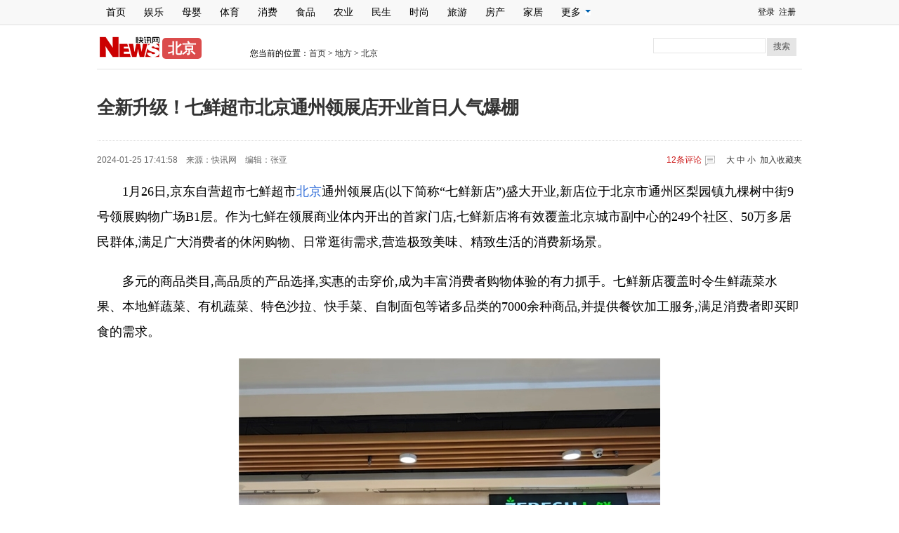

--- FILE ---
content_type: text/html
request_url: https://www.xwkx.net/difang/beijing/185262.html
body_size: 6345
content:
<html xmlns="http://www.w3.org/1999/xhtml">
<head>
<meta http-equiv="Content-Type" content="text/html; charset=utf-8" />
<title>全新升级！七鲜超市北京通州领展店开业首日人气爆棚_新闻快讯</title>
<meta name="keywords" content="全新升级！七鲜超市北京通州领展店开业首日人气爆棚" />   
<meta name="description" content="1月26日,京东自营超市七鲜超市北京通州领展店(以下简称“七鲜新店”)盛大开业,新店位于北京市通州区梨园镇九棵树中街9号领展购物广场B1层。作为七鲜在领展商业体内开出的首" />
<script src="/e/wap/js/checkwap.js" language="javascript"></script>
<link href="/skin/default/css/share.css" rel="stylesheet" type="text/css" />
<link href="/skin/default/css/tech_list.css" rel="stylesheet" type="text/css" />
<link href="/skin/default/css/common.css" rel="stylesheet" type="text/css" />
<style>
#site-nav .menu .menu-hd b{    border-color: #0061AE #fff #fff;}
#con_top{ background:#f8f8f8; border-bottom: 1px solid #dfdfdf; }
.main-nav .nav,.tplogin a,.main-nav .nav li a{color:#000;}
.main-nav .nav li a:hover{ color:#fff; }
.left_list,.ep-content, .ep-area,.text,.btmline,.hotpic,.ep-info,.classLogo{ width:1004px; }
.text p{ font-size:18px!important; }
.ep-h1{ font-size: 26px;line-height: 1.5;  font-weight: bold;padding:25px 0; }
.hotpic ul{ padding:10px; }
.connav{padding-top: 16px;}
.conlogo{ position: relative;padding-right: 125px; }
.conlogo span{ font-size: 20px;font-family: "微软雅黑"; font-weight: bold; background: rgba(204,0,1,.7); color: #fff; padding: 0px 8px;position: absolute; line-height: 30px;height: 30px;bottom: 0; border-radius: 5px;}</style>
</head>
<body>
<div id="con_top">
  <div class="main-nav">
    <ul class="nav" id="site-nav">
    <li><a href="/" title="网站首页">首页</a></li>
     <li><a href="https://www.xwkx.net/yule/" title="娱乐">娱乐</a></li><li><a href="https://www.xwkx.net/muying/" title="母婴">母婴</a></li><li><a href="https://www.xwkx.net/tiyu/" title="体育">体育</a></li><li><a href="https://www.xwkx.net/xiaofei/" title="消费">消费</a></li><li><a href="https://www.xwkx.net/shipin/" title="食品">食品</a></li><li><a href="https://www.xwkx.net/nongye/" title="农业">农业</a></li><li><a href="https://www.xwkx.net/minsheng/" title="民生">民生</a></li><li><a href="https://www.xwkx.net/shishang/" title="时尚">时尚</a></li><li><a href="https://www.xwkx.net/lvyou/" title="旅游">旅游</a></li><li><a href="https://www.xwkx.net/fangchan/" title="房产">房产</a></li><li><a href="https://www.xwkx.net/jiaju/" title="家居">家居</a></li>      <li class="menu">
        <div class="menu-hd">更多<b></b></div>
       </li>
    </ul>
    <div class="tplogin"> <a href="#" class="dbtn">登录</a>&nbsp;&nbsp;<a href="#">注册</a> </div>
  </div>
</div>

<div class="clear"></div>
<div class="conbarbg">
  <div class="conbar">
    <div class="fl">
      <p class="conlogo fl"><a href="/news" ><img src="/skin/default/images/logo_1.png"/ style="height:30px;"><span>北京</span></a></p>
      <div class="connav fl">您当前的位置：<a href="https://www.xwkx.net/">首页</a>&nbsp;>&nbsp;<a href="https://www.xwkx.net/difang/">地方</a>&nbsp;>&nbsp;<a href="https://www.xwkx.net/difang/beijing/">北京</a></div>     </div>
    <div class="conserch fr">
      <form action="/e/search/index.php" method="post" name="searchform" id="searchform">
        <input type="hidden" name="show" value="title" />
        <input type="hidden" name="tempid" value="1" />
        <input type="hidden" name="tbname"value="news" />
        <table width="204" border="0" cellspacing="0" cellpadding="0">
          <tr>
            <td width="162"><input type="text"  name="keyboard"  class="cstext" onfocus="this.value='';" /></td>
            <td align="42"><a class="csbtn" onclick="javascript:document.searchform.submit()" >搜索</a></td>
          </tr>
        </table>
      </form>
    </div>
  </div>
</div>
<div class="clear"></div>
<!--top end-->
<div class="content_ny">
  <div class="left_list fl">
    <div class="artical">
      <div class="ep-content" id="js-epContent" style="position: relative;">
        <div class="ep-content-bg clearfix">
          <div class="ep-content-main">
            <h1 id="h1title" class="ep-h1">全新升级！七鲜超市北京通州领展店开业首日人气爆棚</h1>
            <div class="line"></div>
            <div class="clearfix">
              <div class="ep-info cDGray">
                <div class="left fl">
                    <div  class="fl col6">2024-01-25 17:41:58　来源：<span>快讯网</span>　编辑：<span>张亚</span></div>
                </div>
              <div class="fr" style=" margin-left:15px;">
                  <div class="fr"  style="padding-left:15px;"><a>大</a> <a>中</a> <a>小</a>&nbsp;&nbsp;<a>加入收藏夹</a></div>
                  <div class="fr conimg">&nbsp;&nbsp;<a class="cDRed js-tielink"  href="/e/pl/?classid=205&amp;id=185262" title="点击查看跟贴" ><span>12</span>条评论</a></div>
                </div>
              </div>
            </div>
          </div>
        </div>
      </div>
      <div class="clear"></div>
    </div>
    <div class="bd">
      <div class="summary">摘要：1月26日,京东自营超市七鲜超市北京通州领展店(以下简称“七鲜新店”)盛大开业,新店位于北京市通州区梨园镇九棵树中街9号领展购物广场B1层。作为七鲜在领展商业体内开出的首</div>
      <div id="text" class="text"> <p style="text-align: left;">1月26日,京东自营超市七鲜超市<a href=https://www.xwkx.net/difang/beijing/ target=_blank class=infotextkey>北京</a>通州领展店(以下简称“七鲜新店”)盛大开业,新店位于北京市通州区梨园镇九棵树中街9号领展购物广场B1层。作为七鲜在领展商业体内开出的首家门店,七鲜新店将有效覆盖北京城市副中心的249个社区、50万多居民群体,满足广大消费者的休闲购物、日常逛街需求,营造极致美味、精致生活的消费新场景。</p><p style="text-align: left;">多元的商品类目,高品质的产品选择,实惠的击穿价,成为丰富消费者购物体验的有力抓手。七鲜新店覆盖时令生鲜蔬菜水果、本地鲜蔬菜、有机蔬菜、特色沙拉、快手菜、自制面包等诸多品类的7000余种商品,并提供餐饮加工服务,满足消费者即买即食的需求。</p><p style="text-align:center"><img title="全新升级！七鲜超市北京通州领展店开业首日人气爆棚" alt="全新升级！七鲜超市北京通州领展店开业首日人气爆棚" src="/d/file/difang/beijing/2024-01-25/28f9849da936cf64bc617beeb67033091706175743791526.jpeg" alt="" style="max-width: 600px;"/></p><p style="text-align: left;">1月26日至2月1日,七鲜新店开业期间,还推出了海量“击穿价”好物,其中,129元五斤的智利JJ级车厘子、19.9元一斤的丹东红颜草莓、19.9元一斤的冷鲜白猪肋排、16.8元30枚的鲜鸡蛋、29.9元一斤的鲜海白虾,都成为广受消费者欢迎的热消商品。</p><p style="text-align:center"><img title="全新升级！七鲜超市北京通州领展店开业首日人气爆棚" alt="全新升级！七鲜超市北京通州领展店开业首日人气爆棚" src="/d/file/difang/beijing/2024-01-25/28f9849da936cf64bc617beeb67033091706175744892565.jpeg" alt="" style="max-width: 600px;"/></p><p style="text-align: left;">针对消费者季节性饮食偏好,七鲜新店推出酱红色的牛肉、胶质丰富的猪蹄、入口即化的肘花等秋冬季节限定产品,更有蒙特利黑椒烤鸡、德式脆皮猪肘等爆品美食,提供多样化餐桌美食解决方案,带领消费者开启舌尖上的环球旅行。</p><p style="text-align:center"><img title="全新升级！七鲜超市北京通州领展店开业首日人气爆棚" alt="全新升级！七鲜超市北京通州领展店开业首日人气爆棚" src="/d/file/difang/beijing/2024-01-25/28f9849da936cf64bc617beeb67033091706175745390556.jpeg" alt="" style="max-width: 600px;"/></p><p style="text-align: left;">据悉,作为在北京开设的第27家门店,七鲜新店围绕多年龄层次消费人群的需求,在门店各环节进行体验升级。在视觉方面,七鲜新店采用季节性商品主题场景陈列,在色彩<a href=https://www.xwkx.net/xw/ target=_blank class=infotextkey>关</a>系和材料上反复探索,营造出干净整洁又富有活力的生活卖场形象,让顾客可以在愉悦的购物环境中逛出喜悦之情,提升在七鲜超市的购物体验。</p><p style="text-align:center"><img title="全新升级！七鲜超市北京通州领展店开业首日人气爆棚" alt="全新升级！七鲜超市北京通州领展店开业首日人气爆棚" src="/d/file/difang/beijing/2024-01-25/28f9849da936cf64bc617beeb67033091706175745693155.jpeg" alt="" style="max-width: 600px;"/></p><p style="text-align: left;">与此同时,为了方便老人及带小孩的顾客,七鲜新店还配备了充足的儿童购物车,设置了便捷的就餐休息区,自助收银支持微信支付、京东支付、七鲜APP支付等多种支付方式,并在此基础上增设人工收银台数量,提升顾客的支付效率。</p><p style="text-align:center"><img title="全新升级！七鲜超市北京通州领展店开业首日人气爆棚" alt="全新升级！七鲜超市北京通州领展店开业首日人气爆棚" src="/d/file/difang/beijing/2024-01-25/28f9849da936cf64bc617beeb67033091706175746321877.jpeg" alt="" style="max-width: 600px;"/></p><p style="text-align: left;">实际上,作为京东自营超市,七鲜新店源于京东,忠于品质,翻山越岭,跨越五湖四海,只为新鲜美味常驻餐桌。七鲜自有<a href=http://www.xwkx.net/Biz/5/ target=_blank class=infotextkey>品牌</a>于2020年正式推出,截止2023年底,已经拥有超500款商品,覆盖生鲜、冷冻<a href=https://www.xwkx.net/Health/6/ target=_blank class=infotextkey>食品</a>、基础食品、休闲食品、酒饮、日用百货等多个品类。未来,七鲜还将通过开发最高品质、最具性价比的商品,持续为顾客传递“品质生活在七鲜”的生活理念。</p><p><br style="text-align: left;"/></p> <br>
本文地址：<a href="https://www.xwkx.net/difang/beijing/185262.html">https://www.xwkx.net/difang/beijing/185262.html</a> - 转载请保留原文链接。
<table border="1" align="center" cellpadding="1" cellspacing="1">
    <tbody>
        <tr>
            <td><span style="margin: 0px auto; font-size: 12px; text-indent: 32px; color: rgb(153, 153, 153); font-family: 宋体;">免责声明：本文转载上述内容出于传递更多信息之目的，不代表本网的观点和立场，故本网对其真实性不负责，也不构成任何其他建议；
本网站图片，文字之类版权申明，因为网站可以由注册用户自行上传图片或文字，本网站无法鉴别所上传图片或文字的知识版权，如果侵犯，请及时通知我们，本网站将在第一时间及时删除。</span></td>
        </tr>
    </tbody>
</table>
      </div>
    </div>


    <div class="clear"></div>
    <div class="reTopics">热门推荐</div>
    <div>
      <div class="blueline fl"></div>
      <div class="btmline fl"></div>
    </div>
    <div class="clear"></div>
    <div class="hotpic"> <ul class="fl">
        <li class="hotimgys"><a href="https://www.xwkx.net/difang/beijing/184910.html" target="_blank"><img width="146" height="133" src="/d/file/difang/beijing/2023-11-29/78317eee7f02c2f180e0b296bf81be7b1701235396111013.png" /></a></li>
        <li>
          <p><a href="https://www.xwkx.net/difang/beijing/184910.html" target="_blank" title="谋定而动，方能笃行致远—安徽澳德">谋定而动，方能笃行致远—</a></p>
        </li>
</ul><ul class="fl">
        <li class="hotimgys"><a href="https://www.xwkx.net/difang/beijing/184276.html" target="_blank"><img width="146" height="133" src="/d/file/difang/beijing/2023-09-20/d4dd53180f662e43acdea96fc42f227a1695189499447745.jpg" /></a></li>
        <li>
          <p><a href="https://www.xwkx.net/difang/beijing/184276.html" target="_blank" title="璞富腾继续发力高端出境游市，推出“难忘时刻”全球推广 迎接中秋国庆双节假期">璞富腾继续发力高端出境</a></p>
        </li>
</ul><ul class="fl">
        <li class="hotimgys"><a href="https://www.xwkx.net/difang/beijing/184206.html" target="_blank"><img width="146" height="133" src="/d/file/difang/beijing/2023-09-12/0a66b57221941363840dae72aab0b5b71694502438573913.jpeg" /></a></li>
        <li>
          <p><a href="https://www.xwkx.net/difang/beijing/184206.html" target="_blank" title="中马携手，共建未来：第20届中国东盟博览会，中马友企盛大聚会">中马携手，共建未来：第20届</a></p>
        </li>
</ul><ul class="fl">
        <li class="hotimgys"><a href="https://www.xwkx.net/difang/beijing/184166.html" target="_blank"><img width="146" height="133" src="/d/file/difang/beijing/2023-09-06/f15bd55271c1b73bb2827f8bb0b346021693962492294607.png" /></a></li>
        <li>
          <p><a href="https://www.xwkx.net/difang/beijing/184166.html" target="_blank" title="从“被动减排”到“主动治污”！顺义区以绿色税制护航企业绿色发展">从“被动减排”到“主动</a></p>
        </li>
</ul><ul class="fl">
        <li class="hotimgys"><a href="https://www.xwkx.net/difang/beijing/182229.html" target="_blank"><img width="146" height="133" src="https://www.xwkx.net/d/file/difang/beijing/2023-05-11/31e0729178633f79d451eb9e1beeae921683766745388138.jpeg" /></a></li>
        <li>
          <p><a href="https://www.xwkx.net/difang/beijing/182229.html" target="_blank" title="“集”时行乐，北京apm“一伍一食”伙伴社区节， 玩转“五一”新花样">“集”时行乐，北京apm“</a></p>
        </li>
</ul><ul class="fl">
        <li class="hotimgys"><a href="https://www.xwkx.net/difang/beijing/181585.html" target="_blank"><img width="146" height="133" src="https://www.xwkx.net/d/file/difang/beijing/2023-03-20/88b06f48674b0a2ee3b6c7e2f98b25e31679295695547249.png" /></a></li>
        <li>
          <p><a href="https://www.xwkx.net/difang/beijing/181585.html" target="_blank" title="以新促新，携程助力温州构建文旅产业高质量发展格局">以新促新，携程助力温州构</a></p>
        </li>
</ul><ul class="fl">
        <li class="hotimgys"><a href="https://www.xwkx.net/difang/beijing/181582.html" target="_blank"><img width="146" height="133" src="https://www.xwkx.net/d/file/difang/beijing/2023-03-20/81a0eb009fd8068a6682ab72094b57d81679291108381350.png" /></a></li>
        <li>
          <p><a href="https://www.xwkx.net/difang/beijing/181582.html" target="_blank" title="揭秘2023女神专属座驾，高颜值更贴心">揭秘2023女神专属座驾，高</a></p>
        </li>
</ul><ul class="fl">
        <li class="hotimgys"><a href="https://www.xwkx.net/xinwen/181232" target="_blank"><img width="146" height="133" src="https://www.xwkx.net/d/file/difang/beijing/2023-02-25/1658d87bf20a099155818d05ab027b1c1677311840416733.jpeg" /></a></li>
        <li>
          <p><a href="https://www.xwkx.net/xinwen/181232" target="_blank" title="海口播下金种子，天涯风行馥合香">海口播下金种子，天涯风行</a></p>
        </li>
</ul><ul class="fl">
        <li class="hotimgys"><a href="https://www.xwkx.net/xinwen/180629" target="_blank"><img width="146" height="133" src="https://www.xwkx.net/d/file/difang/beijing/2023-01-06/406a92cb187af09c5d14315079d3b1051672983435569754.png" /></a></li>
        <li>
          <p><a href="https://www.xwkx.net/xinwen/180629" target="_blank" title="购车送黄金，好运乘双倍！新日祝你happy“兔”year！">购车送黄金，好运乘双倍！新</a></p>
        </li>
</ul><ul class="fl">
        <li class="hotimgys"><a href="https://www.xwkx.net/xinwen/180532" target="_blank"><img width="146" height="133" src="https://www.xwkx.net/d/file/difang/beijing/2022-12-29/afe71c88456ac49a5c221431916f03f51672281636323006.png" /></a></li>
        <li>
          <p><a href="https://www.xwkx.net/xinwen/180532" target="_blank" title="6部作品分获一二三等奖 2022年领事保护情景剧大赛决赛成功举办">6部作品分获一二三等奖 </a></p>
        </li>
</ul><ul class="fl">
        <li class="hotimgys"><a href="https://www.xwkx.net/xinwen/180404" target="_blank"><img width="146" height="133" src="https://www.xwkx.net/d/file/difang/beijing/2022-12-21/bb99d2499c297a4c057457caa25ee7fe1671583745152272.jpg" /></a></li>
        <li>
          <p><a href="https://www.xwkx.net/xinwen/180404" target="_blank" title="华熙LIVE·五棵松商业北区明年国庆亮相 互动体验升级">华熙LIVE·五棵松商业北</a></p>
        </li>
</ul><ul class="fl">
        <li class="hotimgys"><a href="https://www.xwkx.net/difang/beijing/178369.html" target="_blank"><img width="146" height="133" src="https://www.xwkx.net/d/file/difang/beijing/2022-05-10/04e2be02fd17c78aaa5ec63a97bfa5a91652175210453398.jpeg" /></a></li>
        <li>
          <p><a href="https://www.xwkx.net/difang/beijing/178369.html" target="_blank" title="被央视誉为和谷爱凌并肩的设计师，带来他在大陆的第一部豪宅作品-缦合·北京">被央视誉为和谷爱凌并肩</a></p>
        </li>
</ul> </div>
  </div>
 </div>
<!--main end-->
<div class="clear"></div>
<div class="clear"></div>
  
  <div class="common-bottom">Copyright &copy; 2009 - 2023 www.xwkx.net<a href="/about/about.html">关于我们</a> | <a href="/about/adv_bks.html">广告服务</a> | <a href="/about/sever.html">内容申诉</a> | <a href="/about/contact.html">联系我们</a> | <a href="http://www.beian.miit.gov.cn">京ICP备18022098号</a>
</div>

</body>
</html>

--- FILE ---
content_type: text/css
request_url: https://www.xwkx.net/skin/default/css/tech_list.css
body_size: 19468
content:
@charset "utf-8";

/* CSS Document */

body { text-align: center; font-family: "宋体"; font-size: 12px; margin: 0px; padding: 0px; background-color: #fff; line-height: 1.9em; }

iframe {
            max-width:100%;
            max-height:100%;
            border:none;
        }
a { color: #333333; text-decoration: none; }

a:hover { color: #ff0000; text-decoration: underline; }

ul, ol, li, form, dl, dt, dd { margin: 0px; padding: 0px; list-style-type: none; }

h1, h3 { padding: 0px; margin: 0px; }

img { border: 0px; }

div, p { text-align: left; }

table td { vertical-align: top; }
*{ margin:0 auto; }

th { font-weight: normal; }

.inline { display: inline; }

.hide { display: none; }

.hand { cursor: pointer; }

.clear { clear: both; font-size: 0px; line-height: 0px; visibility: hidden; height: 0px; }

.fix:after { content: "."; display: block; clear: both; visibility: hidden; height: 0; }

.fix { zoom: 1; }

.fl { float: left; }

.fr { float: right; }

.more { float: right; }

em { font-style: normal; }

.detail a { color: #6fd1f7 }

.neirong { color: #666666 }

.ital { font-family: "Georgia"; font-size: 18px; font-style: italic; text-transform: uppercase; color: #333333 }

input, button, select, textarea { outline: none; }

textarea { font-size: 13px; resize: none; }

.line { clear: both; height: 5px; line-height: 0; font-size: 0; background: url(/skin/default/images/dot.gif) repeat-x center; }

/* font-family:"Microsoft Yahei";*/



.f10{font-size:10px;}.f12{font-size:12px;}.f13{font-size:13px;}.f14{font-size:14px;}.f15{font-size:15px;}.f16{font-size:16px;}.f17{font-size:17px;}.f18{font-size:18px;}.f19{ font-size:19px;}.f20{font-size:20px;}.f22{font-size:22px;}.f26{font-size:26px;} .f32{font-size:32px;}

.yh{font-family:"Microsoft Yahei","宋体";font-weight:normal;}





.top_link { border-bottom: 1px solid #e5e5e5; height: 35px; line-height: 35px; color: #666666; background-color: #f9f9f9; }

.top_box { width: 990px; margin: 0px auto; overflow: hidden; padding-left: 10px; padding-right: 5px; _height: 30px; _padding-top: 5px; }

.d12 { width: 95px; height: 22px; line-height: 22px; border: 1px solid #cccccc; color: #9a9a9a; padding-left: 5px; }

.dbtn2 { width: 42px; height: 24px; line-height: 24px; color: #fff; background: #a3a9ab; cursor: pointer; border: 0; }

.memu-channel { height: 40px; width: 953px; margin: 0 auto; padding: 12px 34px 17px 18px; line-height: 2; }

.memu-channel a { color: #333333 }

.memu-channel a:hover { color: #ff0000; text-decoration: underline; }

.memu-channel span { color: #bfbfbf }

.logo { width: 1005px; margin: 0px auto; overflow: hidden; padding-top: 2px; padding-bottom: 5px; }

.logo .fl span { display: inline-block; margin-left: 15px; margin-top: 8px; }

.logo .search { background: url(/skin/default/images/search.jpg); width: 260px; height: 26px; margin-top: 20px; }

.logo .keyword { width: 194px; height: 23px; line-height: 23px; border: 0px; color: #989898; background: url(/skin/default/images/fangdajing.jpg) no-repeat right center; padding-left: 8px; float: left }

.search .sbtn { width: 50px; border: 0; background: none; height: 27px; cursor: pointer; float: left }

.content_ny { width: 1005px; margin: 0px auto; }

.left_list { width: 650px;overflow:hidden; padding-right:30px; }

.left_tit { font-family: "微软雅黑"; font-size: 16px; color: #32b3e5; padding-top: 16px; padding-bottom: 11px; padding-left: 15px; background: url(/skin/default/images/tu_01.jpg) left center no-repeat; }

.left-lbzw { padding: 0px 0px 12px; }

.left-lbzw ul li { background: url(/skin/default/images/tu_02.jpg) left center no-repeat; padding-left: 10px; font-size: 14px; }

.left-lbzw ul li a { display: inline-block; width: 80%; line-height: 2.2; }

.left-lbzw ul li span { color: #666 }

.right_list { width: 300px; padding-top: 10px; padding-left:24px; overflow:hidden; }

.rlnr-s { background:;

}

.pic_s { width:324px; }

.rl-tit { height: 24px; line-height: 24px; margin: 10px 0px 0px 0px; font-size: 16px; color: #0760A2; font-family: "微软雅黑", "黑体"; }

.rl-m { margin:5px 0px 10px 0px; }

.rl-m ul { clear: both; }

.rl-m ul li { height: 28px; clear:both; padding:4px 0px; border-bottom:1px solid #f0f0f0; }

.rl-m ul li span { font-family: "微软雅黑"; font-size: 12px; background: #ccc; color: #fff; display: block; float: left; width: 18px; height: 16px; text-align: center; line-height: normal; margin-right: 10px; margin-top:6px;}
.rl-m ul li .num1,.rl-m ul li .num2,.rl-m ul li .num3 {
    background: none repeat scroll 0 0 #0760A2;
}
.rl-m ul li a { display: block; float: left; line-height: 26px !important; font-size:14px; width:270px; height:20px; overflow:hidden; }

.rl-m ul li .num { background: #0760A2; }

.tpbd { margin-top: 10px; margin-left: 0px; width: 140px; float: left; padding-right: 18px; overflow: hidden; }

.tpbd a { display: block; line-height: 25px; text-align: center }

.pic_s ul { margin: 5px 0px 15px 0px; }

.pic_s ul li { height:28px; line-height:28px; font-size:14px; width:300px; overflow:hidden; }

/*分页样式*/

.page { text-align: center; }

.page { margin: 20px 0;}

.page * { }

.page b { line-height:normal !important; padding: 3px 8px; font-size:14px; color:#333; }

.page a { padding: 3px 8px; background:#ebebeb; text-align: center; text-decoration: none; font-size:14px; font-family:"微软雅黑","黑体"; font-weight:normal; }

.page a:hover { background: #1f89d3; text-decoration: none; color: #fff ;}

.page input { margin-bottom: 0px; border: 1px solid #659B28; height: 15px;padding-bottom: 1px; padding-left: 1px; margin-right: 1px; color: #659B28; }

/*通用图片透明度特效*/

.le-figure .pic a { position: relative; display: block; overflow: hidden; width: 100%; height: 100% }

.le-figure .pic img { display: block; width: 100%; }

.le-playico2 { overflow: hidden; position: relative; zoom: 1 }

.le-playico2:after { visibility: hidden; position: absolute; overflow: hidden; cursor: pointer }

.le-playico2:after { z-index: 2; top: 73px; left: 0; width: 100%; height: 27%; content: ''; background: rgba(0,0,0,0.4) url(/skin/default/images/btn2.png) no-repeat right; cursor: pointer; background:none !important; }

.le-playico2:hover { border-color: #fefefe }

.le-playico2:hover:after { visibility: visible }

/*内容页样式*/

.artical { margin: 0px; }

#artical_topic { width: 600px; font: bold 24px 宋体; padding: 37px 0 20px 85px; letter-spacing: -1.5px; }

#artical_sth { width: 630px; }

#artical_sth p { float: left; width: 235px; color: #666666; line-height: 20px; }

.box03 { float: left; }

#artical_sth h5 { font-weight: normal; text-align: right; }

#artical_sth h5 span { cursor: pointer; height: 20px; margin-right: 10px; display: inline-block; }

.summary {background: #f8f8f8;border: 1px solid #e6e6e6;padding: 10px 18px;line-height: 24px;font-size: 14px;

color: #555;margin-bottom: 15px;width: 630px;margin: 0 auto;display:none; }

.text { width: 650px; overflow: hidden; line-height: 28px;  font-size:14px;}
.share{padding-top:15px;}
.text img{display:inline-block;max-width: 100%; height: auto; display: block; margin: 0 auto!important;}

.text a{color: #3470D9;}

.text p { font-size: 16px; line-height:2; margin-top:2px; margin-bottom:20px; overflow: visible !important; font-family: SimSun !important; color:#000 !important; text-indent:2em; }

.editorSign { text-align: right; font-size: 12px!important; color: #9a9a9a; }

.reTopics { font-family: "微软雅黑"; font-size: 16px; color: #0760A2; padding-bottom: 4px; margin-top: 10px; }
.reTopics a{color:#888}

.reTopics span { display: inline-block; font-family: SimSun; font-size: 12px; margin-left: 20px; background: url(/skin/default/images/tu_04.jpg) left center no-repeat; padding-left: 20px; }

.listText { margin: 15px 0px 5px 0px; color: #676767; overflow:hidden; width:410px; border-right:1px solid #ebebeb; }

.listText ul li { font-size: 14px; background: url(/skin/default/images/tu_02.jpg) left center no-repeat; padding-left: 10px; white-space: nowrap; height: 28px; line-height: 28px; }

.listText ul li a { width: 85%; display: inline-block; }

.list_left { width: 335px; float: left; }

.list_right h4 { border-left: 2px solid #999999; padding-left: 10px; background: #fafafa; height: 30px; line-height: 30px; width: 270px; }

.list_right ol li { border-left: 2px solid #e6e6e6; background: #f2f2f2; height: 28px; line-height: 28px; margin-top: 1px; padding-left: 10px; }

/*菜单class*/

.Menubox {  height: 27px; line-height: 27px; margin-top: 25px; background: #fff; }

.Menubox ul { margin: 0px; padding: 0px; font-size: 14px; font-family: "微软雅黑"; border-left:1px solid #ebebeb;border-right:1px solid #ebebeb; width:298px; height:29px;}

.Menubox li { float: left; display: block; cursor: pointer; width: 50px; text-align: center; color: #333333; border-bottom:1px solid #ebebeb; border-top:1px solid #ebebeb;}

.Menubox li.hover { padding: 0px; width: 48px; color: #fff; height: 29px; line-height: 29px; background: #0760A2; border-bottom:0px; border-top:0px; }

.Contentbox { clear: both; margin-top: 0px; background: #FFF;  padding-top: 15px; width: 300px; overflow: hidden; }

.Contentbox ul { padding: 10px 0px 0px 0px; }

.Contentbox ul li { height:28px; overflow:hidden; line-height:28px; font-size:14px; }

#block_8_2 { background: #f2f2f2 }

.block_8_2 { padding-left: 5px; overflow: auto; border-bottom: 2px solid #e6e6e6; background: #f2f2f2; width: 1005px; margin: 0 auto; }

.block_8_2_lf { width: 213px; float: left; overflow: auto; padding-left: 6px; padding-top: 20px; border-right: 1px solid #e6e6e6; padding-bottom: 24px; }

.block_8_rg2_01 { width: 222px; padding-top: 20px; padding-bottom: 24px; float: left; border-right: 1px solid #e6e6e6; padding-left: 34px; }

.edchennel { width: 200px; }

.block_8_rg2_02 { width: 480px; padding-top: 20px; padding-bottom: 24px; float: left; padding-left: 34px; }

.site { margin-top: 19px; }

.site p { float: left; width: 118px; }

.site p span, .news_channel span { line-height: 25px; font-size: 12px; padding: 0 8px; }

.site p a, .news_channel a { color: #333333; }

.site p a:hover, .news_channel a:hover { color: #cf0801 }

.block_8_2_rg { float: left; margin-left: 34px; }

.edchennel a { display: inline-block; margin: 0 5px; }

.other_channel { padding-top: 25px; }

.other_channel_block { float: left; }

.navt { float: left; margin-right: 30px; line-height: 2.3 }

.main2 { }

.links-c { padding: 20px 12px; line-height: 28px; }

.links-c strong { float: left; width: 75px; display: block; }

.links-c p { float: left; width: 870px; }

/*尾部*/

#footer { background: #f2f2f2; }

.footer { width: 1005px; margin: 0 auto; padding-top: 15px; line-height: 2; }

.footer em { color: #bfbfbf; }

.footer p, .footer a { color: #666; text-align: center; }

.footer a:hover { text-decoration: underline; }

/*add*/



#con_top { height: 35px; background: #0760a2; width: 100%; }

.con_top { width: 1004px; margin: 0 auto; height: 35px; }

.confbg a { color: #fff; font-size: 14px; line-height: 36px; font-family: "微软雅黑", "黑体"; padding-right: 30px; }

.conzhuce a { color: #fff; font-size: 14px; line-height: 36px; font-family: "微软雅黑", "黑体"; }

.conbar { width: 1004px; background:#fff ; margin:0 auto;height: 36px; overflow: hidden; border-bottom: 1px solid #e0e0e0; padding: 13px 0px; }

.conlogo { height: 32px; overflow: hidden; padding-top: 3px; padding-right:25px; }

.connav { display: inline-block; float: left; padding-top: 8px; }

.conserch { width: 220px; padding-top: 5px; }

.cstext { height: 22px; border: 1px solid #e5e5e5; width: 160px; }

.csbtn { width: 42px; height: 26px; background: #e5e5e5; font-size: 12px; color: #555; border: 0px; line-height: 25px; display: block; text-align: center; clear: both; overflow: hidden; }

.conserch form table { text-align: left !important; }

.conserch form table tr td a:link { color: #555; text-decoration: none; font-weight: bold; }

.conserch form table tr td a:hover { color: #fff; text-decoration: none; font-weight: bold; background: #0760A2; }

.conserch form table tr td a:visited { color: #555; text-decoration: none; font-weight: bold; }

.sharetext {
font-size: 16px;
font-weight: normal;
font-family: "微软雅黑", "黑体";
color: #666;
padding-top: 0px;
position: relative;
top: -4px;
}

.btmline { background: #ebebeb; width: 584px; height: 2px;overflow:hidden; }

.blueline { background: #0760A2; height: 2px; width:66px;overflow:hidden; }

.hotpic { width: 700px; overflow: hidden; padding-bottom: 10px; padding-top:10px; }

.hotpic ul { width: 146px; padding-top: 10px; padding-right:22px; padding-bottom:5px; }

.hotpic ul li { display: inline; float: left; list-style: none; width: 146px; line-height: 24px; font-size: 14px; overflow: hidden; display:block; }

.hotpic ul li p {  width:142px; height:24px; overflow:hidden; padding-top:3px; text-align:center; }

.conmarlf {  }

.hotpic ul li img { width: 146px; }

.hotimgys { width: 146px !important; height:104px; overflow: hidden; }

.list-li { padding: 25px 0; padding-bottom: 25px; border-bottom: 1px dashed #cecece; zoom: 1; position: relative }

.list-li:after { clear: both; height: 0; overflow: hidden; display: block; visibility: hidden; content: "."; }

.list-li:hover { background: #f4f4f4; }

.list-li img { float: left; display: block;  margin-right: 15px; margin-top: 3px; width: 178px; /*height: 118px;*/ }
.list-li .img{float:left;display: block; width: 178px;height:118px;overflow:hidden;margin-right: 15px;}
.list-li .img:hover img { border-color: #919191; }

.list-li h3 { font:  18px/25px Microsoft Yahei, simhei, "宋体"; margin-bottom: 8px; height: 25px; overflow: hidden; color: #333; font-weight:bold; }

.list-li a.txt { font: 14px/24px simsun; color: #666; display: block; text-decoration: none; min-height: 65px; height: auto!important; height: 65px; }

.list-li .info { color: #999; height: 24px; }

.list-li .info .time em a { font-style: normal; color: #0064b0; }

.list-li .info .time { width: 220px; float: left; }

.col6{ color:#666;}

.col6 a{ color:#666;}

.tplogin{color:#fff; width:275px; float:left; text-align:right;}

.tplogin a { line-height:35px; color:#fff; font-family: Microsoft Yahei, simhei, "宋体" }



/* 导航 */

.main-nav {background: #0064b2; width:1004px; margin:0 auto; }  /*导航条背景色*/

#site-nav .menu .menu-bd { color: #333; width: 250px; background: #fff; border: 1px solid #0064b2; border-top: none; } /*更多区域样式*/

#site-nav .menu .menu-hd b { border-color: #fff #0064b2 #0064b2; } /*箭头默认*/

#site-nav .hover .menu-hd b { border-color: #0064b2 #fff #fff; }  /*箭头指向*/

#site-nav .hover .menu-hd { border: 1px solid #0064b2; border-bottom: none; color: #0064b2 } /*下拉菜单区域边框*/

#site-nav .hover .menu-bd a:hover { background: #0064b2; }

.sub-nav h2 a { color: #0064b2; }

#site-nav .menu .menu-bd { -moz-border-bottom-colors: none; -moz-border-left-colors: none; -moz-border-right-colors: none; -moz-border-top-colors: none; background: none repeat scroll 0 0 #FFFFFF; border-color: -moz-use-text-color #0064B2 #0064B2; border-image: none; border-right: 1px solid #0064B2; border-style: none solid solid; border-width: medium 1px 1px; color: #333333; width: 250px; }

#site-nav .menu .menu-hd b { border-color: #FFFFFF #0064B2 #0064B2; }

#site-nav .hover .menu-hd b { border-color: #0064B2 #FFFFFF #FFFFFF; }

#site-nav .hover .menu-hd { -moz-border-bottom-colors: none; -moz-border-left-colors: none; -moz-border-right-colors: none; -moz-border-top-colors: none; border-color: #0064B2 #0064B2 -moz-use-text-color; border-image: none; border-style: solid solid none; border-width: 1px 1px medium; color: #0064B2; }

#site-nav .hover .menu-bd a:hover { background: none repeat scroll 0 0 #0760a2; }

.sub-nav h2 a { color: #0064B2; }

.main-nav .nav { color: #FFFFFF; float: left; font-size: 14px; height: 35px; line-height: 35px; width: 720px; }

.main-nav .nav li { float: left; font-family: Microsoft Yahei; text-align: center; width: 54px; }

.main-nav .nav li a { color: #FFFFFF; display: block; height: 35px; }

.main-nav .nav a:hover { background: none repeat scroll 0 0 #065694; text-decoration: none; }

#site-nav .menu { position: relative; width: 63px; z-index: 10000; }

#site-nav .menu .menu-hd { height: 35px; padding: 0 20px 0 13px; position: relative; z-index: 10002; }

#site-nav .menu .menu-hd b { border-color: #FFFFFF #0061AE #0061AE; border-style: solid; border-width: 4px; font-size: 0; height: 0; line-height: 0; position: absolute; right: 8px; top: 14px; transition: transform 0.2s ease-in 0s; width: 0; }

#site-nav .menu .menu-bd { -moz-border-bottom-colors: none; -moz-border-left-colors: none; -moz-border-right-colors: none; -moz-border-top-colors: none; background: none repeat scroll 0 0 #FFFFFF; border-color: -moz-use-text-color #0061AE #0061AE; border-image: none; border-right: 1px solid #0061AE; border-style: none solid solid; border-width: medium 1px 1px; color: #333333; display: none; left: 0; line-height: 20px; padding: 8px 0 6px 10px; position: absolute; top: 35px; width: 250px; }

#site-nav .menu .menu-bd a { color: #333333; display: inline-block; height: 20px; line-height: 20px; margin-bottom: 5px; padding: 0 14px; }

#site-nav .menu .menu-bd a:hover { color: #FFFFFF; }

#site-nav .hover .menu-hd { -moz-border-bottom-colors: none; -moz-border-left-colors: none; -moz-border-right-colors: none; -moz-border-top-colors: none; background: none repeat scroll 0 0 #FFFFFF; border-color: #0061AE #0061AE -moz-use-text-color; border-image: none; border-style: solid solid none; border-width: 1px 1px medium; color: #0061AE; height: 34px; line-height: 34px; z-index: 10001; }

#site-nav .hover .menu-hd b { border-color: #0061AE #FFFFFF #FFFFFF; transform: rotate(180deg); transform-origin: 50% 30% 0; }

#site-nav .hover .menu-bd { display: block; text-align: left; }

#site-nav iframe.menu-bd { background: none repeat scroll 0 0 rgba(0, 0, 0, 0); border: 0 none; float: left; z-index: -1; }



/*返回顶部*/

.backToTop{display: none;width: 54px;height:54px;background:url(/skin/default/images/back_top.png) no-repeat;position: fixed;_position: absolute;right:50px;bottom: 80px;_bottom: "auto";cursor: pointer;opacity: .6;filter: Alpha(opacity=60)}

.tit-reminder{ color:#ccc; padding:8px 2px;}
.stitle{ font-size:16px; font-family:"微软雅黑"; color:#0760A2; line-height:28px;}
.listSearch { padding-top:12px; width:200px;}
.listSearch a{ font-size:14px; line-height:28px; margin-right:20px;}

#text img{display: block !important;margin:0 auto !important;}

--- FILE ---
content_type: text/css
request_url: https://www.xwkx.net/skin/default/css/common.css
body_size: 5348
content:
@charset "utf-8";
/* CSS Document */
.clear{clear:both;font-size:0px; line-height:0px;visibility: hidden; height:0px;  }
.common-footer{height:252px;background:#F2F2F2;text-align:left;line-height:2;margin-top:20px; border-top:3px solid #D9D9D9; padding-top:25px;}
.common-footer dl dd{border:0;}
.common-box{width:990px;margin:0 auto;}
.common-box dt{padding-bottom:15px;}
.common2 dt,.common3 dt{padding-bottom:15px;}
.common1{width:161px;border-right:1px solid #ddd;height:168px;padding-top:20px;padding-right:75px; height:200px;}
.common2{width:285px;border-right:1px solid #ddd;height:163px;padding-top:25px;padding-left:55px; height:195px;}
.common2 dd a{display:block;float:left;width:80px;color:#666; padding-bottom:8px;}
.common2 dd a:hover{color:#000; text-decoration:none; }
.common3{width:280px;padding-top:25px;padding-left:55px; height:195px;}
.common3 dd a{display:block;float:left;width:54px;color:#666; padding-bottom:8px;}
.common3 dd a:hover{color:#000;text-decoration:none; }

.common1 p{ text-align:right;color:#666; padding-top:4px;}
.common1 p a{ text-align:right; color:#666;}
.common1 p a:hover{ color:#000;text-decoration:none;}

.common4{padding-top:129px;}
.common4 a{color:#666666;}
.common4 a:hover{color:#000;text-decoration:none;}


.common-bottom{height:32px;line-height:32px; text-align:center;color:#ddd; background:#3D3D3D; margin-top:25px; }
.common-bottom a{color:#ccc;margin:0 3px;}
.common-bottom a:hover{color:#fff; text-decoration:none;}


.memu-channel{}
.cnav{ float:left; background:url(/skin/default/images/nav_rbg.jpg) no-repeat right center; margin-right:10px;padding-right:10px;}
.cnav a{padding:0 8px;*padding:0 7px;_padding:0 7px;}
.cnav .a1{ color:#333333; font-weight:bold;}
.cnav .a2{ color:#333333;}
.cnav .a2:hover,.cnav a:hover{ color:#09F}
.nav_none{ background:none; text-align:right;margin-right:0px;padding-right:0px;*width:170px;_width:170px;}
.nav_none strong{padding-left:7px;}
.memu-channel .nav_none a{*padding:0 6px;_padding:0 4px;}
.logo{padding-bottom:10px;padding-left:0;width:1004px;}




.navWrap { height: 35px;width:100%;background:#f5f5f5; border-bottom:1px solid #f2f2f2;  }
.nav { width:1004px; margin:0 auto;  text-align: center; height: 35px;  top: 0; z-index: 100; }

/*********** 频道导航 ************/
.navArticle { padding: 0 10px 0 0; line-height: 25px; float: left;  position: relative; z-index: 20 }
.navArticle ul { float: left }
.navArticle ul li { float: left; }
.navArticle ul li a, .navArticle ul li a:visited, .navArticle ul li a:link, .navArticle ul li a:hover { color: #333; text-decoration: none }
.navArticle ul li a { display: block; padding: 5px 11px }
.navArticle ul li a:hover { background: #e5e5e5 }
.colorPd { color: #fff000 }
.navArticle ul .colorPd a, .navArticle ul .colorPd a:visited, .navArticle ul .colorPd a:link, .navArticle ul .colorPd a:hover { color: #fff000 }
.navArticle ul .nav-color a, .navArticle ul .nav-color a:visited, .navArticle ul .nav-color a:link, .navArticle ul .nav-color a:hover { color: #FFCC00 }


 .navArticle { outline: none; }
 #moreNav { position: relative; }
 #moreNav .moreLink:hover { background:none; cursor:pointer;}
 .moreNav1 { display:block; padding-right:10px; background:url(/skin/default/images/icon_down_1.gif) no-repeat right center; }
 .moreNav2 { display:block; padding-right:10px; position: relative; background:url(/skin/default/images/icon_up_1.gif) no-repeat right center; }
 .navmenu { display:none; position: absolute;  top:35px; background:#fff; text-align:left;margin-left:4px; width:70px; border:1px solid #ebebeb; }
 .navmenu a:hover { background:#1669AB; }
 .navArticle { z-index:20; }
.nav-color { color:#FFCC00; }
.navArticle ul .nav-color a,.navArticle ul .nav-color a:visited,.navArticle ul .nav-color a:link,.navArticle ul .nav-color a:hover { color:#FFCC00; }
.navArticle ul li a {padding:5px 8px;}
.navright{ width:auto;  float:right; height:35px; line-height:35px; color:#666;}
.navright a:link { outline: none; color: #333; text-decoration: none }
.navright a:visited { color: #000; text-decoration: none }
.navright a:hover, a:active { color: #cd0000; text-decoration: underline }
.navright span{ margin:0px 5px; color:#ccc;}

.logocsw{width:400px;}
.here{padding-top: 20px;padding-bottom:10px;border-bottom:1px solid #ccc;}

.logoimg{width:1004px; height:65px; padding-top:20px;}
.logoimg .conserch{ background: url(/skin/default/images/search_bg_1.jpg); width:231px; height:20px; padding:4px 2px; margin-top:10px; overflow:hidden;}
.logoimg .keyword{ width:167px; height:18px; line-height:18px; border:0px; color:#989898; padding-left:8px;float:left }
.conserch .sbtn{width:50px;border:0;background:none;height:26px; cursor:pointer; float:left}


.sitemap-flink {background:url(/skin/default/images/link_bg.jpg) repeat-x 0 30px;width:1000px;margin:10px auto;}
.sitemap-flink .index-map{float:right;}
.sitemap-flink ul{float:left;}
.sitemap-flink ul li{float:left;padding:0 5px;}
.sitemap-flink ul li.current{font-weight:bold;}
#linktext1,#linktext2{padding:10px 5px 5px 5px;}
#linktext1 a,#linktext2 a{padding-right:10px; padding-top:13px;}


.adb1{width:982px;margin:0 auto;margin-top: 5px;border: 1px solid #eee;text-align: center;padding: 10px 0;padding-left:22px;}



--- FILE ---
content_type: application/javascript
request_url: https://www.xwkx.net/e/wap/js/checkwap.js
body_size: 2370
content:
// JavaScript Document

function trim(str){ //删除左右两端'/'
	return str.replace(/(^\/)|(\/$)/g, "");
}
try {
	var urlhash = window.location.hash;
	console.log(urlhash)
	if (!urlhash.match("fromapp"))
	{
		if ((navigator.userAgent.match(/(iPhone|iPod|Android|ios|iPad)/i))){
		    console.log(window.location)
		    var href = window.location.pathname;
		    var pathname = window.location.pathname;
		    var origin =  window.location.origin;
		    
		    if( pathname == "" || pathname =="/" ){
		        window.location.href = '/e/wap';
		    }
		    
		    var pathList = pathname.split("/");
		    var urlName = pathList.filter(function (s) {
                return s && s.trim();
            });
            var pname = urlName[urlName.length-1];
            if ( pname.indexOf(".html") != -1  ) {
                window.location.href = '/e/wap/show.php?id='+pname.replace(".html","");
            }else{
                if ( pname > 300 ) {
                   window.location.href = '/e/wap/show.php?id='+pname; 
                }else{
                     //栏目页
                    console.log(urlName)
                    var path = urlName[0];
                    if( urlName.length > 1 ){
                        path = path +"/"+ pname;
                    }
		
                    window.location.href = '/e/wap/list.php?path=' + path;
                }
                
               
            }

		    
// 			var fafa_idxr = location.href.lastIndexOf('/')+1;
// 			var fafa_last = location.href.substr(fafa_idxr);
// 			console.log(fafa_last);
			
// 			if(fafa_last == ''){
// 				//栏目页
// 				fafa_idxr = location.href.indexOf('/',10);
// 				fafa_last = trim(location.href.substr(fafa_idxr));
				
// 				if ( fafa_last.indexOf("/")== -1) {
// 				    if(fafa_last == ''){
// 					//首页
//     					window.location.href = '/e/wap';
//     				}else{
//     					window.location.href = '/e/wap/list.php?path='+fafa_last;
//     				}
// 				}else{
// 				    window.location.href = '/e/wap/show.php?id='+fafa_last.split("/")[2];
// 				}
		
			
// 			}else{
// // 				//文章页
// 				var fafa_id = fafa_last.replace('.html','');
// 				if(fafa_id == 'index'){
// 					//首页
// 					window.location.href = '/e/wap';
// 				}else{
// 					window.location.href = '/e/wap/show.php?id='+fafa_id;
// 				}
// 			}
		}
	}
}
catch(err)
{
}


